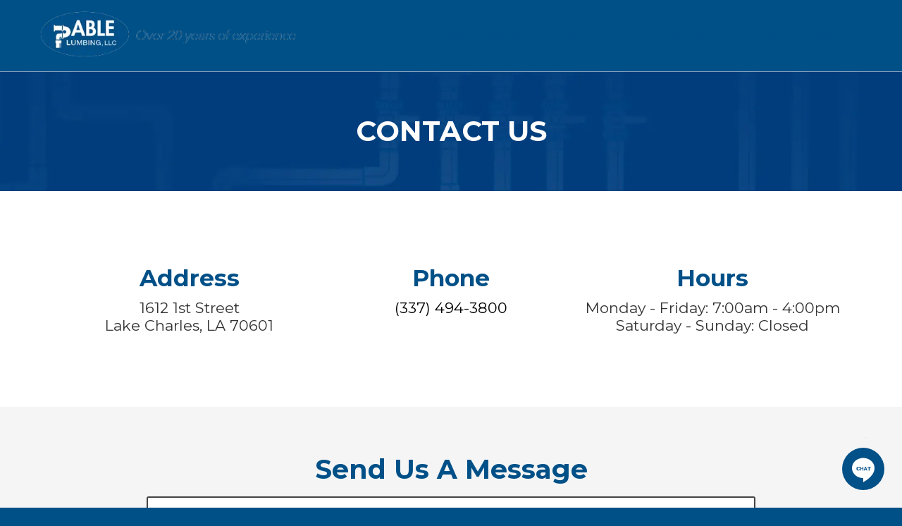

--- FILE ---
content_type: text/html; charset=utf-8
request_url: https://www.google.com/recaptcha/api2/anchor?ar=1&k=6Lfj9UUUAAAAAE4AjXBcpuxOxAmq9-Nl6asnEbR6&co=aHR0cHM6Ly9hYmxlcGx1bWJpbmdsbGMuY29tOjQ0Mw..&hl=en&v=PoyoqOPhxBO7pBk68S4YbpHZ&size=invisible&badge=inline&anchor-ms=20000&execute-ms=30000&cb=jyu1c5n3w56n
body_size: 49566
content:
<!DOCTYPE HTML><html dir="ltr" lang="en"><head><meta http-equiv="Content-Type" content="text/html; charset=UTF-8">
<meta http-equiv="X-UA-Compatible" content="IE=edge">
<title>reCAPTCHA</title>
<style type="text/css">
/* cyrillic-ext */
@font-face {
  font-family: 'Roboto';
  font-style: normal;
  font-weight: 400;
  font-stretch: 100%;
  src: url(//fonts.gstatic.com/s/roboto/v48/KFO7CnqEu92Fr1ME7kSn66aGLdTylUAMa3GUBHMdazTgWw.woff2) format('woff2');
  unicode-range: U+0460-052F, U+1C80-1C8A, U+20B4, U+2DE0-2DFF, U+A640-A69F, U+FE2E-FE2F;
}
/* cyrillic */
@font-face {
  font-family: 'Roboto';
  font-style: normal;
  font-weight: 400;
  font-stretch: 100%;
  src: url(//fonts.gstatic.com/s/roboto/v48/KFO7CnqEu92Fr1ME7kSn66aGLdTylUAMa3iUBHMdazTgWw.woff2) format('woff2');
  unicode-range: U+0301, U+0400-045F, U+0490-0491, U+04B0-04B1, U+2116;
}
/* greek-ext */
@font-face {
  font-family: 'Roboto';
  font-style: normal;
  font-weight: 400;
  font-stretch: 100%;
  src: url(//fonts.gstatic.com/s/roboto/v48/KFO7CnqEu92Fr1ME7kSn66aGLdTylUAMa3CUBHMdazTgWw.woff2) format('woff2');
  unicode-range: U+1F00-1FFF;
}
/* greek */
@font-face {
  font-family: 'Roboto';
  font-style: normal;
  font-weight: 400;
  font-stretch: 100%;
  src: url(//fonts.gstatic.com/s/roboto/v48/KFO7CnqEu92Fr1ME7kSn66aGLdTylUAMa3-UBHMdazTgWw.woff2) format('woff2');
  unicode-range: U+0370-0377, U+037A-037F, U+0384-038A, U+038C, U+038E-03A1, U+03A3-03FF;
}
/* math */
@font-face {
  font-family: 'Roboto';
  font-style: normal;
  font-weight: 400;
  font-stretch: 100%;
  src: url(//fonts.gstatic.com/s/roboto/v48/KFO7CnqEu92Fr1ME7kSn66aGLdTylUAMawCUBHMdazTgWw.woff2) format('woff2');
  unicode-range: U+0302-0303, U+0305, U+0307-0308, U+0310, U+0312, U+0315, U+031A, U+0326-0327, U+032C, U+032F-0330, U+0332-0333, U+0338, U+033A, U+0346, U+034D, U+0391-03A1, U+03A3-03A9, U+03B1-03C9, U+03D1, U+03D5-03D6, U+03F0-03F1, U+03F4-03F5, U+2016-2017, U+2034-2038, U+203C, U+2040, U+2043, U+2047, U+2050, U+2057, U+205F, U+2070-2071, U+2074-208E, U+2090-209C, U+20D0-20DC, U+20E1, U+20E5-20EF, U+2100-2112, U+2114-2115, U+2117-2121, U+2123-214F, U+2190, U+2192, U+2194-21AE, U+21B0-21E5, U+21F1-21F2, U+21F4-2211, U+2213-2214, U+2216-22FF, U+2308-230B, U+2310, U+2319, U+231C-2321, U+2336-237A, U+237C, U+2395, U+239B-23B7, U+23D0, U+23DC-23E1, U+2474-2475, U+25AF, U+25B3, U+25B7, U+25BD, U+25C1, U+25CA, U+25CC, U+25FB, U+266D-266F, U+27C0-27FF, U+2900-2AFF, U+2B0E-2B11, U+2B30-2B4C, U+2BFE, U+3030, U+FF5B, U+FF5D, U+1D400-1D7FF, U+1EE00-1EEFF;
}
/* symbols */
@font-face {
  font-family: 'Roboto';
  font-style: normal;
  font-weight: 400;
  font-stretch: 100%;
  src: url(//fonts.gstatic.com/s/roboto/v48/KFO7CnqEu92Fr1ME7kSn66aGLdTylUAMaxKUBHMdazTgWw.woff2) format('woff2');
  unicode-range: U+0001-000C, U+000E-001F, U+007F-009F, U+20DD-20E0, U+20E2-20E4, U+2150-218F, U+2190, U+2192, U+2194-2199, U+21AF, U+21E6-21F0, U+21F3, U+2218-2219, U+2299, U+22C4-22C6, U+2300-243F, U+2440-244A, U+2460-24FF, U+25A0-27BF, U+2800-28FF, U+2921-2922, U+2981, U+29BF, U+29EB, U+2B00-2BFF, U+4DC0-4DFF, U+FFF9-FFFB, U+10140-1018E, U+10190-1019C, U+101A0, U+101D0-101FD, U+102E0-102FB, U+10E60-10E7E, U+1D2C0-1D2D3, U+1D2E0-1D37F, U+1F000-1F0FF, U+1F100-1F1AD, U+1F1E6-1F1FF, U+1F30D-1F30F, U+1F315, U+1F31C, U+1F31E, U+1F320-1F32C, U+1F336, U+1F378, U+1F37D, U+1F382, U+1F393-1F39F, U+1F3A7-1F3A8, U+1F3AC-1F3AF, U+1F3C2, U+1F3C4-1F3C6, U+1F3CA-1F3CE, U+1F3D4-1F3E0, U+1F3ED, U+1F3F1-1F3F3, U+1F3F5-1F3F7, U+1F408, U+1F415, U+1F41F, U+1F426, U+1F43F, U+1F441-1F442, U+1F444, U+1F446-1F449, U+1F44C-1F44E, U+1F453, U+1F46A, U+1F47D, U+1F4A3, U+1F4B0, U+1F4B3, U+1F4B9, U+1F4BB, U+1F4BF, U+1F4C8-1F4CB, U+1F4D6, U+1F4DA, U+1F4DF, U+1F4E3-1F4E6, U+1F4EA-1F4ED, U+1F4F7, U+1F4F9-1F4FB, U+1F4FD-1F4FE, U+1F503, U+1F507-1F50B, U+1F50D, U+1F512-1F513, U+1F53E-1F54A, U+1F54F-1F5FA, U+1F610, U+1F650-1F67F, U+1F687, U+1F68D, U+1F691, U+1F694, U+1F698, U+1F6AD, U+1F6B2, U+1F6B9-1F6BA, U+1F6BC, U+1F6C6-1F6CF, U+1F6D3-1F6D7, U+1F6E0-1F6EA, U+1F6F0-1F6F3, U+1F6F7-1F6FC, U+1F700-1F7FF, U+1F800-1F80B, U+1F810-1F847, U+1F850-1F859, U+1F860-1F887, U+1F890-1F8AD, U+1F8B0-1F8BB, U+1F8C0-1F8C1, U+1F900-1F90B, U+1F93B, U+1F946, U+1F984, U+1F996, U+1F9E9, U+1FA00-1FA6F, U+1FA70-1FA7C, U+1FA80-1FA89, U+1FA8F-1FAC6, U+1FACE-1FADC, U+1FADF-1FAE9, U+1FAF0-1FAF8, U+1FB00-1FBFF;
}
/* vietnamese */
@font-face {
  font-family: 'Roboto';
  font-style: normal;
  font-weight: 400;
  font-stretch: 100%;
  src: url(//fonts.gstatic.com/s/roboto/v48/KFO7CnqEu92Fr1ME7kSn66aGLdTylUAMa3OUBHMdazTgWw.woff2) format('woff2');
  unicode-range: U+0102-0103, U+0110-0111, U+0128-0129, U+0168-0169, U+01A0-01A1, U+01AF-01B0, U+0300-0301, U+0303-0304, U+0308-0309, U+0323, U+0329, U+1EA0-1EF9, U+20AB;
}
/* latin-ext */
@font-face {
  font-family: 'Roboto';
  font-style: normal;
  font-weight: 400;
  font-stretch: 100%;
  src: url(//fonts.gstatic.com/s/roboto/v48/KFO7CnqEu92Fr1ME7kSn66aGLdTylUAMa3KUBHMdazTgWw.woff2) format('woff2');
  unicode-range: U+0100-02BA, U+02BD-02C5, U+02C7-02CC, U+02CE-02D7, U+02DD-02FF, U+0304, U+0308, U+0329, U+1D00-1DBF, U+1E00-1E9F, U+1EF2-1EFF, U+2020, U+20A0-20AB, U+20AD-20C0, U+2113, U+2C60-2C7F, U+A720-A7FF;
}
/* latin */
@font-face {
  font-family: 'Roboto';
  font-style: normal;
  font-weight: 400;
  font-stretch: 100%;
  src: url(//fonts.gstatic.com/s/roboto/v48/KFO7CnqEu92Fr1ME7kSn66aGLdTylUAMa3yUBHMdazQ.woff2) format('woff2');
  unicode-range: U+0000-00FF, U+0131, U+0152-0153, U+02BB-02BC, U+02C6, U+02DA, U+02DC, U+0304, U+0308, U+0329, U+2000-206F, U+20AC, U+2122, U+2191, U+2193, U+2212, U+2215, U+FEFF, U+FFFD;
}
/* cyrillic-ext */
@font-face {
  font-family: 'Roboto';
  font-style: normal;
  font-weight: 500;
  font-stretch: 100%;
  src: url(//fonts.gstatic.com/s/roboto/v48/KFO7CnqEu92Fr1ME7kSn66aGLdTylUAMa3GUBHMdazTgWw.woff2) format('woff2');
  unicode-range: U+0460-052F, U+1C80-1C8A, U+20B4, U+2DE0-2DFF, U+A640-A69F, U+FE2E-FE2F;
}
/* cyrillic */
@font-face {
  font-family: 'Roboto';
  font-style: normal;
  font-weight: 500;
  font-stretch: 100%;
  src: url(//fonts.gstatic.com/s/roboto/v48/KFO7CnqEu92Fr1ME7kSn66aGLdTylUAMa3iUBHMdazTgWw.woff2) format('woff2');
  unicode-range: U+0301, U+0400-045F, U+0490-0491, U+04B0-04B1, U+2116;
}
/* greek-ext */
@font-face {
  font-family: 'Roboto';
  font-style: normal;
  font-weight: 500;
  font-stretch: 100%;
  src: url(//fonts.gstatic.com/s/roboto/v48/KFO7CnqEu92Fr1ME7kSn66aGLdTylUAMa3CUBHMdazTgWw.woff2) format('woff2');
  unicode-range: U+1F00-1FFF;
}
/* greek */
@font-face {
  font-family: 'Roboto';
  font-style: normal;
  font-weight: 500;
  font-stretch: 100%;
  src: url(//fonts.gstatic.com/s/roboto/v48/KFO7CnqEu92Fr1ME7kSn66aGLdTylUAMa3-UBHMdazTgWw.woff2) format('woff2');
  unicode-range: U+0370-0377, U+037A-037F, U+0384-038A, U+038C, U+038E-03A1, U+03A3-03FF;
}
/* math */
@font-face {
  font-family: 'Roboto';
  font-style: normal;
  font-weight: 500;
  font-stretch: 100%;
  src: url(//fonts.gstatic.com/s/roboto/v48/KFO7CnqEu92Fr1ME7kSn66aGLdTylUAMawCUBHMdazTgWw.woff2) format('woff2');
  unicode-range: U+0302-0303, U+0305, U+0307-0308, U+0310, U+0312, U+0315, U+031A, U+0326-0327, U+032C, U+032F-0330, U+0332-0333, U+0338, U+033A, U+0346, U+034D, U+0391-03A1, U+03A3-03A9, U+03B1-03C9, U+03D1, U+03D5-03D6, U+03F0-03F1, U+03F4-03F5, U+2016-2017, U+2034-2038, U+203C, U+2040, U+2043, U+2047, U+2050, U+2057, U+205F, U+2070-2071, U+2074-208E, U+2090-209C, U+20D0-20DC, U+20E1, U+20E5-20EF, U+2100-2112, U+2114-2115, U+2117-2121, U+2123-214F, U+2190, U+2192, U+2194-21AE, U+21B0-21E5, U+21F1-21F2, U+21F4-2211, U+2213-2214, U+2216-22FF, U+2308-230B, U+2310, U+2319, U+231C-2321, U+2336-237A, U+237C, U+2395, U+239B-23B7, U+23D0, U+23DC-23E1, U+2474-2475, U+25AF, U+25B3, U+25B7, U+25BD, U+25C1, U+25CA, U+25CC, U+25FB, U+266D-266F, U+27C0-27FF, U+2900-2AFF, U+2B0E-2B11, U+2B30-2B4C, U+2BFE, U+3030, U+FF5B, U+FF5D, U+1D400-1D7FF, U+1EE00-1EEFF;
}
/* symbols */
@font-face {
  font-family: 'Roboto';
  font-style: normal;
  font-weight: 500;
  font-stretch: 100%;
  src: url(//fonts.gstatic.com/s/roboto/v48/KFO7CnqEu92Fr1ME7kSn66aGLdTylUAMaxKUBHMdazTgWw.woff2) format('woff2');
  unicode-range: U+0001-000C, U+000E-001F, U+007F-009F, U+20DD-20E0, U+20E2-20E4, U+2150-218F, U+2190, U+2192, U+2194-2199, U+21AF, U+21E6-21F0, U+21F3, U+2218-2219, U+2299, U+22C4-22C6, U+2300-243F, U+2440-244A, U+2460-24FF, U+25A0-27BF, U+2800-28FF, U+2921-2922, U+2981, U+29BF, U+29EB, U+2B00-2BFF, U+4DC0-4DFF, U+FFF9-FFFB, U+10140-1018E, U+10190-1019C, U+101A0, U+101D0-101FD, U+102E0-102FB, U+10E60-10E7E, U+1D2C0-1D2D3, U+1D2E0-1D37F, U+1F000-1F0FF, U+1F100-1F1AD, U+1F1E6-1F1FF, U+1F30D-1F30F, U+1F315, U+1F31C, U+1F31E, U+1F320-1F32C, U+1F336, U+1F378, U+1F37D, U+1F382, U+1F393-1F39F, U+1F3A7-1F3A8, U+1F3AC-1F3AF, U+1F3C2, U+1F3C4-1F3C6, U+1F3CA-1F3CE, U+1F3D4-1F3E0, U+1F3ED, U+1F3F1-1F3F3, U+1F3F5-1F3F7, U+1F408, U+1F415, U+1F41F, U+1F426, U+1F43F, U+1F441-1F442, U+1F444, U+1F446-1F449, U+1F44C-1F44E, U+1F453, U+1F46A, U+1F47D, U+1F4A3, U+1F4B0, U+1F4B3, U+1F4B9, U+1F4BB, U+1F4BF, U+1F4C8-1F4CB, U+1F4D6, U+1F4DA, U+1F4DF, U+1F4E3-1F4E6, U+1F4EA-1F4ED, U+1F4F7, U+1F4F9-1F4FB, U+1F4FD-1F4FE, U+1F503, U+1F507-1F50B, U+1F50D, U+1F512-1F513, U+1F53E-1F54A, U+1F54F-1F5FA, U+1F610, U+1F650-1F67F, U+1F687, U+1F68D, U+1F691, U+1F694, U+1F698, U+1F6AD, U+1F6B2, U+1F6B9-1F6BA, U+1F6BC, U+1F6C6-1F6CF, U+1F6D3-1F6D7, U+1F6E0-1F6EA, U+1F6F0-1F6F3, U+1F6F7-1F6FC, U+1F700-1F7FF, U+1F800-1F80B, U+1F810-1F847, U+1F850-1F859, U+1F860-1F887, U+1F890-1F8AD, U+1F8B0-1F8BB, U+1F8C0-1F8C1, U+1F900-1F90B, U+1F93B, U+1F946, U+1F984, U+1F996, U+1F9E9, U+1FA00-1FA6F, U+1FA70-1FA7C, U+1FA80-1FA89, U+1FA8F-1FAC6, U+1FACE-1FADC, U+1FADF-1FAE9, U+1FAF0-1FAF8, U+1FB00-1FBFF;
}
/* vietnamese */
@font-face {
  font-family: 'Roboto';
  font-style: normal;
  font-weight: 500;
  font-stretch: 100%;
  src: url(//fonts.gstatic.com/s/roboto/v48/KFO7CnqEu92Fr1ME7kSn66aGLdTylUAMa3OUBHMdazTgWw.woff2) format('woff2');
  unicode-range: U+0102-0103, U+0110-0111, U+0128-0129, U+0168-0169, U+01A0-01A1, U+01AF-01B0, U+0300-0301, U+0303-0304, U+0308-0309, U+0323, U+0329, U+1EA0-1EF9, U+20AB;
}
/* latin-ext */
@font-face {
  font-family: 'Roboto';
  font-style: normal;
  font-weight: 500;
  font-stretch: 100%;
  src: url(//fonts.gstatic.com/s/roboto/v48/KFO7CnqEu92Fr1ME7kSn66aGLdTylUAMa3KUBHMdazTgWw.woff2) format('woff2');
  unicode-range: U+0100-02BA, U+02BD-02C5, U+02C7-02CC, U+02CE-02D7, U+02DD-02FF, U+0304, U+0308, U+0329, U+1D00-1DBF, U+1E00-1E9F, U+1EF2-1EFF, U+2020, U+20A0-20AB, U+20AD-20C0, U+2113, U+2C60-2C7F, U+A720-A7FF;
}
/* latin */
@font-face {
  font-family: 'Roboto';
  font-style: normal;
  font-weight: 500;
  font-stretch: 100%;
  src: url(//fonts.gstatic.com/s/roboto/v48/KFO7CnqEu92Fr1ME7kSn66aGLdTylUAMa3yUBHMdazQ.woff2) format('woff2');
  unicode-range: U+0000-00FF, U+0131, U+0152-0153, U+02BB-02BC, U+02C6, U+02DA, U+02DC, U+0304, U+0308, U+0329, U+2000-206F, U+20AC, U+2122, U+2191, U+2193, U+2212, U+2215, U+FEFF, U+FFFD;
}
/* cyrillic-ext */
@font-face {
  font-family: 'Roboto';
  font-style: normal;
  font-weight: 900;
  font-stretch: 100%;
  src: url(//fonts.gstatic.com/s/roboto/v48/KFO7CnqEu92Fr1ME7kSn66aGLdTylUAMa3GUBHMdazTgWw.woff2) format('woff2');
  unicode-range: U+0460-052F, U+1C80-1C8A, U+20B4, U+2DE0-2DFF, U+A640-A69F, U+FE2E-FE2F;
}
/* cyrillic */
@font-face {
  font-family: 'Roboto';
  font-style: normal;
  font-weight: 900;
  font-stretch: 100%;
  src: url(//fonts.gstatic.com/s/roboto/v48/KFO7CnqEu92Fr1ME7kSn66aGLdTylUAMa3iUBHMdazTgWw.woff2) format('woff2');
  unicode-range: U+0301, U+0400-045F, U+0490-0491, U+04B0-04B1, U+2116;
}
/* greek-ext */
@font-face {
  font-family: 'Roboto';
  font-style: normal;
  font-weight: 900;
  font-stretch: 100%;
  src: url(//fonts.gstatic.com/s/roboto/v48/KFO7CnqEu92Fr1ME7kSn66aGLdTylUAMa3CUBHMdazTgWw.woff2) format('woff2');
  unicode-range: U+1F00-1FFF;
}
/* greek */
@font-face {
  font-family: 'Roboto';
  font-style: normal;
  font-weight: 900;
  font-stretch: 100%;
  src: url(//fonts.gstatic.com/s/roboto/v48/KFO7CnqEu92Fr1ME7kSn66aGLdTylUAMa3-UBHMdazTgWw.woff2) format('woff2');
  unicode-range: U+0370-0377, U+037A-037F, U+0384-038A, U+038C, U+038E-03A1, U+03A3-03FF;
}
/* math */
@font-face {
  font-family: 'Roboto';
  font-style: normal;
  font-weight: 900;
  font-stretch: 100%;
  src: url(//fonts.gstatic.com/s/roboto/v48/KFO7CnqEu92Fr1ME7kSn66aGLdTylUAMawCUBHMdazTgWw.woff2) format('woff2');
  unicode-range: U+0302-0303, U+0305, U+0307-0308, U+0310, U+0312, U+0315, U+031A, U+0326-0327, U+032C, U+032F-0330, U+0332-0333, U+0338, U+033A, U+0346, U+034D, U+0391-03A1, U+03A3-03A9, U+03B1-03C9, U+03D1, U+03D5-03D6, U+03F0-03F1, U+03F4-03F5, U+2016-2017, U+2034-2038, U+203C, U+2040, U+2043, U+2047, U+2050, U+2057, U+205F, U+2070-2071, U+2074-208E, U+2090-209C, U+20D0-20DC, U+20E1, U+20E5-20EF, U+2100-2112, U+2114-2115, U+2117-2121, U+2123-214F, U+2190, U+2192, U+2194-21AE, U+21B0-21E5, U+21F1-21F2, U+21F4-2211, U+2213-2214, U+2216-22FF, U+2308-230B, U+2310, U+2319, U+231C-2321, U+2336-237A, U+237C, U+2395, U+239B-23B7, U+23D0, U+23DC-23E1, U+2474-2475, U+25AF, U+25B3, U+25B7, U+25BD, U+25C1, U+25CA, U+25CC, U+25FB, U+266D-266F, U+27C0-27FF, U+2900-2AFF, U+2B0E-2B11, U+2B30-2B4C, U+2BFE, U+3030, U+FF5B, U+FF5D, U+1D400-1D7FF, U+1EE00-1EEFF;
}
/* symbols */
@font-face {
  font-family: 'Roboto';
  font-style: normal;
  font-weight: 900;
  font-stretch: 100%;
  src: url(//fonts.gstatic.com/s/roboto/v48/KFO7CnqEu92Fr1ME7kSn66aGLdTylUAMaxKUBHMdazTgWw.woff2) format('woff2');
  unicode-range: U+0001-000C, U+000E-001F, U+007F-009F, U+20DD-20E0, U+20E2-20E4, U+2150-218F, U+2190, U+2192, U+2194-2199, U+21AF, U+21E6-21F0, U+21F3, U+2218-2219, U+2299, U+22C4-22C6, U+2300-243F, U+2440-244A, U+2460-24FF, U+25A0-27BF, U+2800-28FF, U+2921-2922, U+2981, U+29BF, U+29EB, U+2B00-2BFF, U+4DC0-4DFF, U+FFF9-FFFB, U+10140-1018E, U+10190-1019C, U+101A0, U+101D0-101FD, U+102E0-102FB, U+10E60-10E7E, U+1D2C0-1D2D3, U+1D2E0-1D37F, U+1F000-1F0FF, U+1F100-1F1AD, U+1F1E6-1F1FF, U+1F30D-1F30F, U+1F315, U+1F31C, U+1F31E, U+1F320-1F32C, U+1F336, U+1F378, U+1F37D, U+1F382, U+1F393-1F39F, U+1F3A7-1F3A8, U+1F3AC-1F3AF, U+1F3C2, U+1F3C4-1F3C6, U+1F3CA-1F3CE, U+1F3D4-1F3E0, U+1F3ED, U+1F3F1-1F3F3, U+1F3F5-1F3F7, U+1F408, U+1F415, U+1F41F, U+1F426, U+1F43F, U+1F441-1F442, U+1F444, U+1F446-1F449, U+1F44C-1F44E, U+1F453, U+1F46A, U+1F47D, U+1F4A3, U+1F4B0, U+1F4B3, U+1F4B9, U+1F4BB, U+1F4BF, U+1F4C8-1F4CB, U+1F4D6, U+1F4DA, U+1F4DF, U+1F4E3-1F4E6, U+1F4EA-1F4ED, U+1F4F7, U+1F4F9-1F4FB, U+1F4FD-1F4FE, U+1F503, U+1F507-1F50B, U+1F50D, U+1F512-1F513, U+1F53E-1F54A, U+1F54F-1F5FA, U+1F610, U+1F650-1F67F, U+1F687, U+1F68D, U+1F691, U+1F694, U+1F698, U+1F6AD, U+1F6B2, U+1F6B9-1F6BA, U+1F6BC, U+1F6C6-1F6CF, U+1F6D3-1F6D7, U+1F6E0-1F6EA, U+1F6F0-1F6F3, U+1F6F7-1F6FC, U+1F700-1F7FF, U+1F800-1F80B, U+1F810-1F847, U+1F850-1F859, U+1F860-1F887, U+1F890-1F8AD, U+1F8B0-1F8BB, U+1F8C0-1F8C1, U+1F900-1F90B, U+1F93B, U+1F946, U+1F984, U+1F996, U+1F9E9, U+1FA00-1FA6F, U+1FA70-1FA7C, U+1FA80-1FA89, U+1FA8F-1FAC6, U+1FACE-1FADC, U+1FADF-1FAE9, U+1FAF0-1FAF8, U+1FB00-1FBFF;
}
/* vietnamese */
@font-face {
  font-family: 'Roboto';
  font-style: normal;
  font-weight: 900;
  font-stretch: 100%;
  src: url(//fonts.gstatic.com/s/roboto/v48/KFO7CnqEu92Fr1ME7kSn66aGLdTylUAMa3OUBHMdazTgWw.woff2) format('woff2');
  unicode-range: U+0102-0103, U+0110-0111, U+0128-0129, U+0168-0169, U+01A0-01A1, U+01AF-01B0, U+0300-0301, U+0303-0304, U+0308-0309, U+0323, U+0329, U+1EA0-1EF9, U+20AB;
}
/* latin-ext */
@font-face {
  font-family: 'Roboto';
  font-style: normal;
  font-weight: 900;
  font-stretch: 100%;
  src: url(//fonts.gstatic.com/s/roboto/v48/KFO7CnqEu92Fr1ME7kSn66aGLdTylUAMa3KUBHMdazTgWw.woff2) format('woff2');
  unicode-range: U+0100-02BA, U+02BD-02C5, U+02C7-02CC, U+02CE-02D7, U+02DD-02FF, U+0304, U+0308, U+0329, U+1D00-1DBF, U+1E00-1E9F, U+1EF2-1EFF, U+2020, U+20A0-20AB, U+20AD-20C0, U+2113, U+2C60-2C7F, U+A720-A7FF;
}
/* latin */
@font-face {
  font-family: 'Roboto';
  font-style: normal;
  font-weight: 900;
  font-stretch: 100%;
  src: url(//fonts.gstatic.com/s/roboto/v48/KFO7CnqEu92Fr1ME7kSn66aGLdTylUAMa3yUBHMdazQ.woff2) format('woff2');
  unicode-range: U+0000-00FF, U+0131, U+0152-0153, U+02BB-02BC, U+02C6, U+02DA, U+02DC, U+0304, U+0308, U+0329, U+2000-206F, U+20AC, U+2122, U+2191, U+2193, U+2212, U+2215, U+FEFF, U+FFFD;
}

</style>
<link rel="stylesheet" type="text/css" href="https://www.gstatic.com/recaptcha/releases/PoyoqOPhxBO7pBk68S4YbpHZ/styles__ltr.css">
<script nonce="SJ04yUKjL-TGEZ7K56coHA" type="text/javascript">window['__recaptcha_api'] = 'https://www.google.com/recaptcha/api2/';</script>
<script type="text/javascript" src="https://www.gstatic.com/recaptcha/releases/PoyoqOPhxBO7pBk68S4YbpHZ/recaptcha__en.js" nonce="SJ04yUKjL-TGEZ7K56coHA">
      
    </script></head>
<body><div id="rc-anchor-alert" class="rc-anchor-alert"></div>
<input type="hidden" id="recaptcha-token" value="[base64]">
<script type="text/javascript" nonce="SJ04yUKjL-TGEZ7K56coHA">
      recaptcha.anchor.Main.init("[\x22ainput\x22,[\x22bgdata\x22,\x22\x22,\[base64]/[base64]/[base64]/KE4oMTI0LHYsdi5HKSxMWihsLHYpKTpOKDEyNCx2LGwpLFYpLHYpLFQpKSxGKDE3MSx2KX0scjc9ZnVuY3Rpb24obCl7cmV0dXJuIGx9LEM9ZnVuY3Rpb24obCxWLHYpe04odixsLFYpLFZbYWtdPTI3OTZ9LG49ZnVuY3Rpb24obCxWKXtWLlg9KChWLlg/[base64]/[base64]/[base64]/[base64]/[base64]/[base64]/[base64]/[base64]/[base64]/[base64]/[base64]\\u003d\x22,\[base64]\x22,\[base64]/DtS/DukwFwobDmHxIw5tSwofCoHvDniZHFWjDqcOKWG7DgHcdw43DvwbCmcOTdsKXLQpGw7DDgkLCgl9AwrfCqcOVNsODOsONwpbDr8OIeFFNB3jCt8OnJjXDq8KRJMK+S8KadBnCuFBAwqbDgC/CrmDDojQ5wo3Dk8KUwrXDll5YecOMw6wvJjgfwotvw5g0D8OTw4c3woMuFG9xwph9esKQw5fDtsODw6YmEsOKw7vDqsOOwqotGivCs8KrbcKbcj/[base64]/Cv210OFHCg8KUekFiw6LCpMKTUlFgdcKVUGHDksKIXGvDksKnw6x1HGdHHsO2PcKNHDFpL1bDpFTCgiotw7/DkMKBwolsSw7Cj3xCGsK0w77CrzzChkLCmsKJQcK8wqoRI8KDJ3xZw7J/DsO0AwNqwrjDlXQ+Q0xGw7/DrXY+wowZw7MAdHkcTsKvw4hzw51idcKHw4YRPcKpHMKzCATDsMOSVh1Sw6nCj8OzYA87IyzDucOQw7R7BRYrw4oewqLDgMK/e8O0w6Urw4XDhHPDl8KnwrvDt8OhVMO0dMOjw4zDo8KjVsK1T8KowrTDjB3DtnnCo3BVDSfDq8OfwqnDnj7CoMOJwoJRw7vCiUIiw5rDpAcdfsKlc1nDnVrDnx/DvibCm8Ksw50+TcKmXcO4HcKVPcObwovCtMK/w4xKw6x7w55odEnDmGLDpcKjfcOSw7YKw6TDqW7Dt8OYDF43JMOEDcKyO2LCi8OrKzQNHsOlwpBfElXDjGlZwpkUV8KaJHoWw4HDj1/[base64]/wqzDvMK/w7vCvVDChigWwqTDoFEMZcOxKHgZw6lQwrdnGw7DjEVaw7FkwpzCicKXwoHCoHdsJMKxw7DCu8KJHMOjN8KpwrA8wqXCvsOsWcOXb8OBNcKaNBzDqwtGw5bDr8Kzw6TDqADCh8OYw49PDX7DiFJww4dRRUTCiwTDr8O8fmRpCMKrbMOaw4zDl2Zewq/CuRDDtF/DnsO0wrBxQWfDq8OpZ09Iw7dkwqppwq7CgMKBdFlTwqDDvsOvw7YQYCHDlMKow63CihhUw4vDicK2Cht3cMO6GMO1w4zDoT3DlMOywoDCqMOERsODS8KjUMKUw6vCtUfDhnZYwo/CtBgXKCMsw6MVR0J6wpnCslPCqsKHM8O9KMOJUcKJw7bCtsKCQcKswr3CuMOPO8OkwqvDrcOYfirDhzrDhnvDpklzTDRHwq3CqQLDp8OCwr/CnsK2w7JPb8OQwoViTSZ9wo53w4VbwofDmF8bwrnClhkJAMOxwpTCoMK7Tk/CrMOec8OZDsKNZhFiRnXCqMKsbcKyw5lVwrrDj14XwrwDw7vCpcKycz5gSjkswq3Dky7CnVvCnH7DrsO4McKWw4LDoAjDkMK2ez7DvDJLw6I4bMKJwrXDssOnA8O0wrDCjsKBLUPChl/ClhvCkmXDjiwKw6YubMOSZMKAw6AOccKTwrPCj8Kdw5o+J2nDlcO1MmdBBMO3a8OPRw3Cv0XCsMOOw4g/[base64]/CoR94VcOew53Dm0PDjcK6MjzCkzhdwoDDjsObwpNCwoMvC8Ofwq/CjcOUHkpCc2nCrzsLwrQjwpsfNcODw5TDgcO6w5Yqw5kScwgbdUbCr8OxDU7DhcOvccKvVjvCo8OMw5TDvcO+acOXwoMqERUzwoXDusOADl/CocKnw4LCo8OBw4UkOcKOO0IFNR9HV8OmKcKfV8OFcADChynDpcOaw5tObA3DqcOvw4XDnAh0f8O4wpN2w4Fgw7UcwpnCkVoIRhjDn0vDo8OAH8O9woltwq/DpsOww4zDsMOSFl0wRWrClkMiwpXDrQooP8KlRcKuw7fDgcOSwrjDgcKZwpg5fcKzwpjClsK6Z8KXw78odsKVw6bCisOSeMOPEhPCuTzDjMOjw65mf08AfcKKw4DCmcKBwrAXw5Rmw7gmwpB3wp5Sw6tOAMKeK38gwrfCoMOIwo7CiMK3STMQwqvCusO/[base64]/DosKoFmHDp1RQwrrCqAAnMU8bH8Kie8KHcG5Dw6XDsUN1w63CpghpIMK1TynDlMO4wqo2woRzwr11w67ClMKtwqXDoWDCu2p7w6xyTMOtdUbDhcOCCsOqDCjDgzEdw7bDjnnCh8O6w5TCu1NdKynCvsKywp9AVsKVwq9jw5jDrxrDuikJw6AHwqp/[base64]/DgH1HSMKywo9xw5XDhz7DgsOTwqIYwps/dl/DjzgOcx3DqMORSMOgGsKiwr/DhigrX8OKw5cow4DCm38/[base64]/PsO9wpBZw4hjAMKvw6nDpjEoByNVw6XCvzlSX3XCt3M9wqnChEQ0K8KaNMK7wqXDgxEWwpUzwpLChcOxwrLCiwE7wrl3w4Rnwr7DmRRPw5QDIh0ewrI+PMKWw6TCugYjw7ZiHsO2wqfCvcOHwpXClk16dVgHIAfCgcOhYjnDsz1/fsO8LcOLwosow4fDm8O3HV5GbMKoRsOgXsOEw6IPwrfDmsOiNcK3KMO4wo1tWWRxw5giwrFleyNVEVLCrsKDbk/DjcKhwpjCsxLDm8KiwoXDqBwyVR91w7LDs8OtC0oZw6NgFx44C1zCjFE6woHCosKpLUI+GF1Uwr/DvlPCggTDkMK7w63Dkl1Cw5tJwoE5J8OjwpfDlHV3w6INWVp3w5UrD8OtKD/Dvhkfw5Maw6bCjHZLKA9ww4gbSsO6BGVBCMKtQ8KvGjxJw4XDmcOswopQDG/Ckz3CnkvDr11bEA3Ctm3CpcKWGcOqwrIWYTA0w6w0PxvCkTtDcXwFHCIxHQM/wpFyw6J7w7kvAcKeKsOgZkbCry15PTPClMO1wovDkcOZwrB0asOtI2nCmULDql19woRqX8OSFAM8w7IKwr/[base64]/bRkYwobCpgPCqMKYwpjDp1ImNsKAw6/[base64]/DoMOtwpDDrsOhZcK0F8OlXMOjScO9RcKiw5vClMKyfMOcQzBwwq/Cp8OiK8KtZcKmTj/Dsk3CtMO5wpTDl8OIIyZIw7DDmsKFwr9fw7fCl8OgwpbDq8KkIF/DrFLCrT3Dm1PDsMOxL0DCj30NAMKBw7QMF8ObYsOTw7UbwojDqQTDlT4XwrLChsKew6UCWcKqE2kbKcOmAV3CmBbDkcOFLA82f8KPaDwHwr9ncm7Dv38MNXzCkcOKwrcYaTrCu3LCoWDDoDQbw4hbw7/DtMKqwpjCqcKrw5/[base64]/PMKnwrJpQsOUw4rDlcKUwqg2JU8Nw5DCsMOpYRRtRzLCjlAjY8OAbcKoOUVPw47DpQTCvcKIfsOoRsKTNcOTRsKwNMOrw7l5wqR/[base64]/DoxAbbcOhwoRiwqVyMMO/w5rCkcKMa3TDhcOwUz/CmMKcATPCtsKxwqjCqSrDvRjCrMOCwqJKw7nCrcKuKWXCjxHCsWXCn8KtwqDDlx/[base64]/DnhDClxdkw5DDvU/Dl3zCuW1bw5AdwoDDmWZzCiTDj3DCm8KVw6FSw4toE8Orw7zDmXPCoMKOwqpxw6zDpsOow4DCnxDDsMKEw5k4RcOpSg/CkcOVw4tXQmVvw6QZVcOtwqrCoHjDj8OSw6DDjUvDpcKlWWrDg1bCij7Cs0lMPcKcacKrecKzU8KCwoZPT8KzRHJgwphJAMKBw5/DrzIDAnlad1kfw4XDv8Ksw6dqdsOuYTAabi95f8KxAVpcNRoZBRdiwrsxWcO8w7IuwrjDqcOqwqF/bn5KP8KFw6N4wqHDlcKxaMOUeMOWw5PCoMK2J1kiwpjDo8KMOcK/[base64]/w6fCgsOlS8Oiw7xmwos+wr3CssKpSmJbLQVhwrHDssKIw60Ewq3CmWzCmRE0InXChcKHfR3DuMKMJHrDnsKzenjDhh/Dn8OOFwPClxTDpMKmwqR3U8OJG3sjwqQRwr/CnsOsw5UzAxMVw7zDocKZKMOqwpTDkMOwwr9XwrIZEQZdPi/DrsKnU0zDmsOEwq7CpFjCpTXCjMKzOcKNw6llwq/Cj1RTJhgkw5nCgS/DnMKKw5PCgnAMwp0Xw5F1ccOIwq7DqsOgFcKfwrVnw51Qw7UjZmFyMjfCsGHDgRbDjMOGGMKzJQgMw6h1C8KwLTMEwrjDpcKBR2nCi8KSGmVgQ8KdUcO6DGTDhFg9wp1BMWzDiSISOTLCvMKSScOIwp/CgU0ewoYxw7kvw6LDlBcpw5nCrcOfw4QiwpnCtsK6wqwwWsOFw5vDozcIO8KeD8OkBSA0w7xAdjzDlcKlQsKCw7wONcKoWn/Dv13Cq8K7wq3DgcK9wrd9IcKtTcKHwpXDtMKDw5BZw5PDuzTCk8KJwokXZ3ljPyAJwq7CjcKhVcOZfMKBKjTCpQjDtsKLw6otwrMCA8OcTAhHw4XCssKzE25XKivCh8KxS1vDmWUSaMOYOMOeZA0Qw5nCk8O/[base64]/[base64]/[base64]/DhGXCnMOyXE/DpsKlWsOnWMK1wqrDssKmC14lw7LDgS51N8KFwpImch3DrzYAwpBpOT9Xw7LCojZcwrXDscKdc8KzwqfCqhLDj0Amw6bDoip9WRsCRwLCkDx6KcKMfxnDkMKkwodNQShswrIiwp0aFHfCh8KUS11gDWsTwqnCjsOvDADCs3/DnEsUV8KMeMK5wph0woLCt8OcwojCu8OmwphrNcKsw6pUcMOZwrfCiU3ChMOJwpjDhn1OwrDCon/CtXrCh8O2Ii/Ct0Mdw5zDnRthwpzDrsKuwoXDqBHCl8KLw49GworCmE7ChcK7cBgdw6rCkz3Dv8OyJsKUe8OKagnCuQsyRcKqX8K2Dk/CncKdw5RKQCHDg3oYGsKRw4XCncOEGcOIKcK/bsKew63DvFTDsgrDrsK1bcKkwohwwpLDkQltSkDDvTXCtHt5b39QwqrDv1rCgsOEITLCncKla8K+U8K4MTjCoMKMwoHDncKgJgfCjH7Dkm8Hw4PCv8Kvw5/ClMKmw7xXQgDCjcKvwrZqPMOpw6/[base64]/CtcKiwo12wpbClHMEUHsWwr0ww4fCrDvCvGdfwojCpx9UOwHDiFt0w7fDqijDq8K2WF9ORsOwwrLChMKVw4cvNcKpw5PCkwvCnyTDmV84w75+aUU/w4dowq0Nw5URFsO0RSHDicO5eC/DiHHCkCbDucKCZg0fw5vClMOpeCfDp8KoYsKOwpA8LsKEw5luG3dTW1IJwoPChMK2dsKdwrPCjsO0f8Ogw7wXDMOZERHCrG/DtnLCjcKQwpXCgFAawpcYKsKfM8KiSMKYBcOleDbDgsOnwrE6NCDDvgRhw5PDkCpiwqpKZXx9w4Yuw5ldw5XCnsKFZMOwVjc5w4U6DMKBwofCmMOjW0fCtWAzw7s8w5vDmsOGOXbCi8OMbFnCqsKKw6bCrcO/[base64]/Cr3rDk8OpQ8OWUH7DuTvCnz3DssOHw5TCjcOawoTDpgkZwpPDs8KlMMKcwpB6XcK6asOvw6MDX8KuwqdkSsK7w7DClmkBJBvCt8OVYDMPw6pvw4XDg8KdNsKVw7x3w7fClcOSJ0gCBcK/[base64]/Dnh/DsUvCk8KPa8K/[base64]/DpBXDvjrDmUXDqhrCu8OAw7XDl8Kaw6IUw73Dq2XDqMOlKAQowqAzwofDssK3wpDDg8OSw5Y6wpHDt8KJEWDChXzCrX9wPMOJfMO/Rj5WElXCiUMfw6htw7LDtEwEwoUaw71fLknDncKUwoPDp8OuTMOfEcOXawHDkUrChGPCoMKMDFjCt8KdVR8XwobCm0jDhMKvwpHDoGrClTwPwodyb8OKQXk/wrQsHgLCoMKYw6BFw7BuYQnDmVRiwrQIwovDrmfDnMKXw4RPBRnDqSTCicKmFMKFw5xNw7g9G8Opw7/ConbDqBrDicO8NMOFDlLDshoQDMO6FSscw6nCmsO+ch/Dn8Kcw7NzRiDDicK8w6PDo8OUwptRFg3DlVTCn8KJAWJVK8OaNcKCw6bCkMKtIAwrwqI9w6zCjcKQbcKOTcO8wrUnWB/Du2EUccOgw6paw7rDgsOiTcKgw7rDqyJAV1nDvcKZw6TClSPDncOYPsOXAcOhbw/[base64]/DpUPDhXvDjcOZwrDDr2rCjMO4w7LDocKNEEgJMcOZwozCrsOkU2jDuFzCkcKsdF/CncKETcOKwpnDrEDDksOtwrPCrgxww584w7vClcO+wqjCq2tmRzXDkEHDlMKmO8K5GwtNPBk6b8OtwoZVwqTChEYPw5NNwqdMKlNew5AsXy/DhWHDvCBzw6pNw7rCgsO4SMKhI1kRwqjCscKXGzx4wrcvw7V1ZhjDlMOVw51IRsO4wpjCkR9+MsOJwpDDmVNdwo5HJ8OlA17ConPCocOMw7QZw5/CrMKlwoPCkcK4cWzDpMKLwrNTHMKfw4/CiHArwo4NLhA5wopUw5zDqsOORxYSw7Now6/Do8KaFMKDw5Flw7wjBsOLwpkjwpXDvxxSPTtswp0hw5HDncK4wq/[base64]/YQrDtHHCriVhwrHDtMKsZlbDkgM0AMOawqXDrWnDu8OmwoFNwo1uBGN3ClBQw5bCgcKqw7ZjQGLDvTHDjMOswqjDvwjDr8OqCTnDicKRHcKpSMK7woTCnRLCpcKLw4LDrB/DjcKIwprDvsO7w4cQw7MpY8OieRLCgcKdwq3CiGLCpsOBw5jDmyMCEsOKw57DtFTCglDCicKaDWzDuzDCjcOOXFHDgkAsfcKBwonDoyQ8aBHCg8Ktw7hSdlwowpjDtyfDkWRXB0F0w6HDtgQDT2BGOTPCvUZtw5HDo1bCvQ/DnMKmw5rDh3skwpwUb8Ozw73DmcKdwqXDoWgEw59lw5fDvMK8ETA2woTDvMOew5/[base64]/YVo4eH4GwqvDlSoqGcKcYH3DlsOFXUrDmAfCosOCw4J/w6fDo8OtwocoV8Kiwro0wpzCtDnCsMODwrlIRcOvREbCmMOMSwdowodgb1bDpcKLw57DqcOUwpgidcKtPCsgw7QPwrBJw5/DjGc1acO/w5HDn8Omw5vClcKfwp/CtVxPwrLDlMKCw6x4UsKTwrNTw6nCvHXCtcK0wq/[base64]/DhjEUXhpDw4/[base64]/Dr8KowrnCrQbDkUvCm8KUwoJ1XMO4wppvHnnDjAYvEz/[base64]/CssKLwrsoQB/DqHEOd15mwronPsK1wqAIwqZUwofCo8O3dMO3WynDnGvCn3LCscO3ehw1w5DCtsODeGPDpFMSwpDCnsKcw5LDkFY4wr4yKn7ChcOEwqVAw75iw5k9w7fDmmjDu8O7IQ7Dplo2Gz7DucO9w5jCvMK4VQhawoXDgMKowphdw74bw6h/NTrDmGnCgsKWwqTDrsKRw7ULw5TCsEbCnCJuw5fCusK7dW9iw7Yew4nCj0YAasKEfcOXUcORZMOuwr3DqFTDp8Orw5rDmQwcO8KDFcO/B0vDnx1tR8KKU8O5wpHDjnwaciHDjsKLwoXDrMKCwqAeDSjDhRHCgXENEQ5iwqBwFsO3w6fDn8OpwoPCusOiw5zCsMOrH8K0wrENFsKSfwwIeh7CksO6w5s+wqQAwoQHWsOEwq/[base64]/[base64]/DnsOsX04owprCgnzChB/DlcO2SsOuw68LwoQawpMtw67Dln7CqBQpfBgBHVvCjBbDu0LDrjlwGcOuwo53w4HDtADCl8KLwp3DosKrfmTCjsKFw6UDwqvCk8KGwpQKacOLY8O2wrzCpMONwpp5w7cEB8Kqwr/CrsO3BsKXw588DcKiwr9sXSTDgQTDr8OVRMOxbcKUwpzDjR0bdsKrSMOVwoVbw51Zw4V/[base64]/e8K4w6cnOR/DnAEZDUc2bTPCisKew77DjCDDm8OEw7BCw44kwoR1NMOJwpp/w7AVwr7CjVsHFsO2w5U0w4Z/[base64]/wrTDm8ObMcOdwovCjDkIw50Ww6Nkwq3Dl0rCmsOiRcO0A8K+ScKHL8OfEsOkw5fCsWjDtsKxwobCv2/CmhLCpS3Cti3DpsOCwqNzCMOGHsKtP8Kdw65Hw7lfwrETw4Qtw7oQwoFwJF1HS8K0woUTw5LCjwEpWAA/w7fCumg5w6l/w7gewqTCicOkw7jClQhHw5MIYMKPH8O6C8KOecKkVW3ChwpLUDpIwrjCjsKte8KcAj/Di8K2ZcO/w6pdwrXChlvCo8OLwrnCmh3CvsKUwpbDnnDDknHClMO0wo/DhcKRFsKGDsKbw5RYFsKwwqckw4DCocKmVsOlworDokBywoTDgT0Vw5tXwprCiy4BwqXDgcO3w4h4GMK2WcO/eS7CgRdJSU4WGMKzU8Khw6kjD2jDiTTCsW7DrMO5wpjDnAZXwobDlSrDpjPCnMKsNMOAc8KqwpPDhsOJTsKOw6jCu8KJD8Kkw4dnwrgrAMK5OMKlQsOpw6oEXl3CicOdw6zDtWR4AFjCkcObYsObwop/OMOiw5PDi8K5woPCs8OewqXCrh3ChMKiRMKeHsKgX8KuwoE1EcKQwqQ/w7Iew4ArClvDhMKua8OmITfDmsKkw5jCk3EZwoItc3kswrXChjvCtcKlwooXwqt+SX3Cm8KsPsOoTAV3MsOWwprDjT3DvErDrMKya8OpwrpEw6rDuXsvwr1bwoLDhsOXVyU0w71FbsK0L8OQbC9kw5PCtcOBOgorwq7CpU51w4VCKcOnwrM7wqdIw7wtDcKIw4I/w7gxfAhkSsOcwrcgwpnCo0YDdHHDiDJbwqvDi8O1w7RywqnDuERPf8OSS8KVe0Axw6AJw6nDkcOzKcOVw5dNw5Y3JMOhw5UFHkl+DsKsF8K4w5bDscOBLsORblvDsk0iAyNQA3Nvw6zDssOfO8KcZsOEw77CtWvCs0/CmyhdwolXw7LDq0ELEhNCdMKncT1hwonCv1HCl8OwwrpuwrfDmMKRw5fCt8K6w40Mwr/CsE5yw4/CrMKew47Cg8Kpw4LDsTxSwpl3w4nDicODwqzDll3CmcOZw41GCAQ2HH7DgnFOVD/DnTXDkjJnW8Kfw7DDvFXCqX1mJMKAw7xjDMOHNhXCqMOAwoNMLMO/[base64]/CvF3CmX3CiMKMf8OTwp8qHcO4HcKuw7hLGMOmwr05LsKkw6wkHQzDt8OrYcO7w7cLwq8FH8Onw5XCusOXw4LDncO1VAEsWV1Gwp8VVFbDpGB8w4DDgUECXl7Dr8O7Nw4hAlfDs8Olw78Aw6fDlkjDgirDpj/CusKDVWQjB1oqL3JaacK7wrFlBiQYeMK+RcOXHcO4w7UzA0E/Cgtkwp3CjcOkdFAeOD/Dj8Kyw4IZw7PDliZHw4kYATkXUsKKwqAvKsKlJX5FwoTDn8KYw702wphaw4s/XMKxwoTCs8OdYsO4dD4XwqXCj8OOwozDm1fCn13ChsKEV8KLaVk7wpHDmsKxwq9zNlV4w63Cu2nCrcKnXcKxwqhdGS/DlD3Cklpmwqh3LzpKw6VVw5rDncKVK2rCswTCpMOAYETCoyDDosO5wpZ1wozDrsOULzjDs00cGB/DhsONwpHDoMOSwr99WMOnVcKOw4VALCkuXcO3wpI8w7R6P04eKhoXc8O4w7AEUwEXEFTCjsOkZsOMwrvDi1/DjsKyXCbCnSjCin5/[base64]/[base64]/DpR3CiMOYw5TCuRBqWcOSw5rClcOSDmzDusOJwrovwqLDlsOGPMONw6zCkMKCwrfCjMOTw4LCucOvWsOUw5fDj01gIGHCiMKgw6zDisOpEnwZL8KmZGBvwqIGw4jDvcO6wonCo3/Ci0JQw5pYC8K6JcOvUsKnw5c5w7TDkXIvw7tswr3CpsK/[base64]/LTgHwpF4wowLIFInOEI/w4DCt8OXPsOrw4nDlMOeTcKawqvCixgRZMK+wpQPwqk2QizDjUTCpcKxwqjCqsKywprDk04Pw63DnXxtw40vWkRobcKJL8KJP8OJw5/CpMKrw6HCtsKLHR0hw7JeEcOOwpnCuHsfZMOaH8OXU8O2wojCosKww6nCtE0wUsKUF8KCTGsuwojCr8OkDcKYaMK9TWAGwqrCmiMtPAgWw6vCgALDmMOzw4jDi37DpcO/LzbDvcKpGsKMw7LCsA06HMKGB8OHJcK5T8K/wqXCrk3CsMOTZ3tSw6deQcOASEMzVcOuJcOzwrDCusKww6HCnsK/[base64]/CoiMowoVhw4fDmkFaASstIDNcwonDrRzCncKEDTvCkcO7ayRWwr0lwqxQwoBIwrPDq2EYw5HDhwPCr8OEPlnCjBARw7LCpGc4H3zCiiM0UMKVNWjCjl12w4/Cq8Ktw4UWQUvDjAA/[base64]/fsKbQ8OOHMO8w6MkO058wrQQP0/CmyLCrcKcw49gwrg8w7h+f2nClsKnUSY5wozDhsK6wqgtwpvDtsO3w5VbVSIlw74yw6rCsMO5UsO+wq01ScKXw6dHDcKWw4dWEi/CglnCixDCm8K2RcOnwqPDii5cwpRKw7Esw4wew4kdwoduwpUOwqHCszPCjSLCkQXCr0FEwrd4Q8K8wrJIKmlDInMbw7NEwoAnwoPCqRBoasKyX8K0fcO9wr/DuWptS8Kvw7rCi8Ohw5LClcOqwo7Dv0UHwrUHPDDDjcKbw4xPJMKgf1Q2wq4BZcKlwqHCmFRKw7jCgUDCg8KGw5UHS2/DvMKxw7ohGzfCicO5BMOuZsOXw7EywrMjGRvDscO1AMOdZcOzOjHCtkoxw5vCsMKEGkDCrn/DlgRdw6nCuDwdYMOOPcOQw7zCvks1wrXDq1rDqWjCi0jDm3PDrhzDr8KTwrcLecKyOHvCqz3DpMOXAsOIQk/CoFzCrHjCqwvCrcOvPBBdwrZBw5PDmsKmw6zDmF7CpMO5w6DClsORf23CmQjDvsK9DsKGWcO0dMKQJMKTwrHDv8Oyw6llWVbDrirCoMOYEcOSwqfCpsOZJls6A8Osw41uSC4GwqpkAi/CpsOkBsKRwoEnRMKhw750w6rDksKRwr7DhsOjwqPCk8KkSEHDoQ89wqrCnQPCsFPCusKQP8KSw4BAKMKHw49VTMKcw7p/TyMVw6hJwrzDkcO8w6rDscO5ZRwzD8OCwqLCpG/[base64]/WQNZw6bDhcObI0ZlE8OBw7w4wpnCpcOVAMOIw6UTw7gSYA9lwohOw5hMDCpcw7QUwpXDm8KkwpvCjcO/KG3DvkPDn8Orwo4Ew45Sw5lPw6Y7w7VxwpjDvMO5J8KiScOuVkp9worDn8Knw7vDucOAwoR8wp7ClsOhQ2YKNMKeesOOHVlewq7DusKzd8OZZCpLw6DCvT7ClVBwH8OxWxdFwrLCucKlw5nCnHdtwptawoPDjEnDmirCs8KVw53Dj0dzEcKawqbCqCbCpTANwr50wo/[base64]/DhMOadsO5w49Jw6XDhMOVwq1Pw4fDsxNpwrDCvyrChjHDlcOyw58qXCrCk8Kaw7vCjTfDjMK8B8OzwosKPsOoE2/DuMKkwr/DqgbDvxRmwpJLD0kaRmcjwqM4wqLCrG92MMKmwpBUbcKhw7PCqsOTwqHDiy5lwooTw40ow59vYjrDvDc2DMK0wo7DqArDmwdNU0vCr8OTDMOAw4/DiybCvlRLw4MQwpLCrTfDq1zChsOZFcKgwqkyJWHCkMOvEMKcUcKLXcOva8O1H8K2w7DCql5vw45SY1MAwo1Qwr4kH3MfKcOUBcOpw4vDicKSK3XCsi0VcTDDkg7CnVfCocKkccKXVGfChwBFXMKcwrnDmsK5w5JyS1dBwooGPQrCiG5PwrNJw7BYwojCnnjDisO/wrDDlHvDg3lCwqzDhMO+JsOmHn7CpsOZw4g1w6rClFA+C8K+QcKywotBw6Mnwrw3W8K+TTEowqDDoMK8w5fCkU7DkMKVwrslw7Nic20MwrsWKmBLfsKcwpfDuynCvcO+L8O2woRJwrnDkQR0w6/Di8KLwpdFKMOTSMKqwpFuw5LDocKcGMK+CgMYw5IHw4/[base64]/Ds1cIw7XCnATDhyDCoy19w6ojw5HDhMO7wo3Ds8OZTMKkw6LDh8Ovw6XCvH5eWwbDqsK8SsOWwphFemJ8wq1zCVbDjsOdw7LDlMOwGFzCghbDkm/ClMOIwpweUg3DrcOSw5p1w7bDoXkkAMKNw64OLzPDoThxw6zCjsO/[base64]/CnsKka8K8wroewrZaw4XDmMKmKFYhA3lQP8KlYsO8A8K1FMOCfm54Khkywpw8PcKEQcKDRsOWwq7Ds8OLw5c7wqPCjzY9w7c4w53Ci8K5ZsKKMGw8wp/DpB0MYhFnYwlgw45DasOww4zDmTrDgQrCkWkdBcOjDcKew6HDqsKXVk7Dj8KURHDDjcONRcOkDjxtNsOQwpbDnMKgwp3CpFbDncO8P8KpwrXDncKZYcOfG8KNw41+KWhIw4bCqgLCvMOJQRXDmFzCuD0Aw77DjG5qJMKBw4/CtG/Cok1jwpo3w7DDlQ/Cu0HDrljDkcOLA8Ktw4BMVMOAHgvCpsOYw4LCr30UZcKTw5nDj2rCuEtsAcKbRFDDiMK3WCDCoW/Do8OlHMO1w7ZwHz/DqCnCqjJcw6/DrVnDm8O4wp9TTTxMGRtGG10vDMOVwogsf3DClMOuw6/Dj8Olw5TDul3Dp8Kpwr7DpMO5w5kscCzDmVgGw5bDiMOvD8O+w7zCtj7Cgn5Bw5wWwp40bMOlwpDCmsOQVhNFIyTDnxB+wrTDmsKEwqVmZV/DgkoGw5A3GMK9wobDhzIHw6F0BsOuwp4dw4cxXzISwpEtCkAhExjCosOQw7QLw77CgVxBJsKqYMKawrprWh/Cmxovw7QxRMOFwpt/IWvDuMO3wo4mclA0wozCn1QsLEEBwqJCfMK4SMOsLCFoQsK7eiTDgnXDvAkQPSZjecO0w7rCg21gw4ocJHB3w74iRhzCu1DCqMKTcxsDNcOXJcORw540wobCu8KGQkJfw4TCjAN4wqA5BsOYKzAiZVU/W8KgwpjChsOTwpTDicOBw4Vbw4d5aDzCp8KuUVPDjABJwrg4aMKpwqrDjMOZw7rDiMKvw6s0wqVcw7zDvMKmOsKkw4HDnnpfYG3Cq8ORw4xew7c2wrEUwqjCqBM5bDh/[base64]/[base64]/[base64]/CpztFwpbCkMKQH8KBasODW8KVwqbDnGvDlcODw6NKw4BvwrTChiXCpB4xG8Oow6HCgsKIwotLY8OkwqXChMOPEhPDiTnDmiHDuX8UckXDp8KfwpZJDELDgwRTO0A8wqBow7XDtjN7dsK9w7F6ZcKfYTgqw7t4acKVwr0HwrFUDkVATsOXw6NCe2DDp8K/DMK3w6AjGMK8wo4OazbDjlPCizrDhgrDhWJtw6wsR8Ocwpchw6Esal/Dj8KLCMKUw6jCj1rDklt6w5rDglXDlErCjMOqw67CihQeenLDr8KRwox9wpBlA8KSKRXChMKowoLDlTcWKmbDncOVw5ByHVzCqsOBwqBdw63DhMOxcWViQsKFw4o1wpDDi8O7KsKkw6TCpsKLw6B+XjtCwpvClCbCqMKzwoDCg8O8D8O+wqvCjDFUwprCg2EDwr/CvXIpwokhwrrDnHMUwp4mw5/CrMOZYDPDi3jCmjPCiiECw6DDtkjDokrDp2DDpMKow6HCvwUeNcOFw4zCmE0MwoDDvjfCnDjDu8K8bMKZSV3CjMOQw5PDj2/DuxEDw4FFw7zDg8KLCsOQUMOmKMOkwrpZwqxJwr0qw7USw4rDsgjDnMO4w7rDucK4w5XDnsOxw7B1JS7DlXZxw7UbCsOZwrM/UMO1fSRnwroRw4NvwqTDh3DDuwrDn1jDtWUDRS15L8OwVwDCn8KhwoZ4K8KRIMOrw5nCjkrCisOES8ObwpkSwr4aOgscw6FLwq8/EcOkZ8OOeBd9wpzDksOLwpTDkMOnCsO3wr/DvsOPQMKRLEPDo23Dmh/Coi7DnsK/wrrDhMO3w7bClQRuZCxvUMOjw63Dri13wpFSRwfDo3/[base64]/CpG/DvlLDm0Bdw4FTcsKmMFrDg8OywrtxbMO8On/CsBZFw4DDjsOaQcKJwoltGMOKwrtEWMOuw6g6F8KlE8OnRBhKw5HDuw7DqMKTHsKLwoTDv8OjwpZzwp7ChnjCucKzw6jCuljCpcKKwr1awpvClSodwr8iHGrCoMOFwr/Cr3QhRsOlR8KaGht6fXPDj8Kaw7vCuMKNwrFJwq3DpMOXQh4dwqPCq0LCisKDwrgAL8K5wq/DmsKZMkDDg8KCUTbCqyQlw6PDgA0KwoVgwqouwpYMw5PDgsOXP8KPw6peTC8/UsOSw4VKwqg2e2YfBj/Dkg7Cnm51w6DDsD10S1wzw5Fdw7DDlMO9DcKyw73CuMK/[base64]/AsOFw58eR2coJsKlWyvCuwZqAMKHwpV4Gzodw6rDsUvDn8KWRcO6wqnDm2zDusOCw5TDiXkPw6nDkXvDtsO+wq1CSMKUHMOow4LCi3l8LcKNw4cBLsOEwppGwptvekNmwpHDkcOrwq0TDsOOw4jCvHdcf8KxwrYnN8KUw6JODsOew4TCvi/Cu8KXEcO5dQLCqWVIwq/CkmPDojk1wqRMFQRCUGd1w5xYPRlQw6DDkxVyFMOwesKTTylANDjDi8K6wr1swobDmU4jwqPDuSguS8KmQMKZQmjCmlXDrsKfO8KNwpnDmcO4MMO7UcKtcUY6w5NUw6XCuQITKsO1wowUw5jClsKBETXCk8OJwrZmCV/CmSB1wpDDtHvDq8OXBcORZsOHSsOjCmHDnEF+JsKncMKew6rDg01XbMOAwr41QiLCu8OjwqTDtsOcMk1AwqrCqU/DuDshw6YCw5Rbwp3DgxYSw6Y/[base64]/DjsOdSAPCmcKqwo4Vw7ZMfsO7TwRGY8ODG3JVw5RVwoYBw7HDjcOUwrwsCiVYwoxbNcOKw4LDgmBmdCdvw69RIyTCtcKywqtAwrAdwqnDksKyw6cdwr9vwr3DmMK5w5HCtU3DvcKLUAF0GkFNwotYwqZGAsOOw6jDrnkaJDDDiMKNwqRpwqM2SsKQw7ZpcV7Cux5/wq8GwrzCuyHDtQsuw6fDilfChBfCjMKDw48aE1oEw7cyasKrb8KjwrDCqHrDrUrCtinDg8Kvw4zDg8KuJcOIKcO/wrlmwo8lSlpBWMKZF8OzwptOf35mbQsLQsOxBXh0SlLDvMKMwoA7wq0HBSTDocOEY8O7J8Kmw77DiMKSEzdLw5PCtQxmw4lBFsK1acKPwpjDol/CtMO1e8KKwpZeay/DhMOCwqJDw7ICwrDCssO5EMOrcg0MRMKdwq3Dp8OYwoYsKcOyw63DhcO0XVpDNsKpw5srw6MlNsOlwoknw6UkAsORw705w5A9L8OVw7wCw5nDnnPCrgfCi8O0w59dwp3CjC3DlEQof8Oqw7B2w5/Cl8K3w5jCiGzDjMKOw4J8ehPCu8Opw7vCh07CiMOqw7DDthfCr8OqWMKjfkQONWXCigbCu8KTW8KBGsKuPX9ja3t6w6I1wqbDtsKOIcK0FsKEw4ciRn1Sw5Z+cAbClSRJVwfDtTfCjcKPwqPDh8ODwoFrMEDDssKkw4/[base64]/DqsOrUmPDncK9woPCtHAgwo7CisK3dcKhwpDDglYuEifChsORw6rCmcK8FDl3XElrQ8KWwqXCnMKlw7LCm1/[base64]/w497asKEXGBtE3d/[base64]/DgQAELzZ8dsKww5YvwqgXEmkSGsOCwoIQdcOWwr1RSsOFw7A8w4vCpgHCpSR7SMK7wrLCnMOjw4jDmcOTwrjDicK7w5/Cm8K/w49Jw48wVMOOd8KPw6tjw6HCriFuKws9ccOgSxpIYMKrFQ3DpXxNClMwwq3CtcOlw6LCnsKabMOOWsKNYloZw6AjwoDClGsyJcKmWVjCl1LCg8OxIFTCpcOXJsOvW1xcFMOcfsKMJHvChQprwpBuwoQFSsK/w6zCg8Kew5/[base64]/DuSLDjMOUBi3ChgfDtcKMWcKdKE0LQmcUe2vCksOWw6U1wqpgJlFlw7rCh8KPw4nDrMK7w57CjCx/ecO+JB3Dnlkaw6TDhMOaEcKewqnDhCbDt8KjwpInEcOqwqHDg8OdRx9PYMKaw4XDoWEKRB9aw7jDi8ONw4YKJm7Ct8Kfw7/DjsKOwofCvG4Yw69uw5zDjTLDicK7UXFveWkTw4kZZMKTw5VnXizDrsKXwozDrVAkOsKUDcKpw4AJw7xBFsKIKGDDgxcSesKQw6JewpEbGHxhwpYNb0/[base64]/ClUVtwpDCoMOEa8KNEWLCmSHCjy3ClsKaDUrDosOVK8KDw6BdDj8Ue1LDuMKaY23DjUU0fz0aNQ/[base64]/wpnDoEA5w5IsL0VoG8KQw57DrkJuIMKUwrrDl1VMLT3CoiwVGcOiH8KVFC/[base64]/[base64]/TsKlw7Mlw4HDmwLCj2ZmF8OwYsO8CkhpF8K8ZcOLwp8XLMOIZXzDjsKGw4bDusKSSDnDrlAXSMKBMULCjsOOw4oJwqhgJisIRsKjFsKMw6TCpMOvw7rCkMO/w5fCnnvDt8Kkw4dcGyfCr07CscOlccOuw6bDhUZ7wrbDqW1Sw6nDlnjDgVYmZcOVw5ELwq5mw47CnMOQw5fCvlN7WCTDisOOZEUIWMOZw69/[base64]/[base64]/CjjnCqVLCjm3Cj8Klw7ZNw7FAwozChW19N19Mw4t2czLCpg4dTFnCvhbCtEhECQIQA1LCvcObF8OAd8OHw7rCsifDnsKaEMOfw4ZAVcO9TH/CusKmf0djLMOhHG/Cu8OwZzzDlMKZw63DicKgXMKbCMOYYwBtRxTDh8KHZRvCnMODwrzCj8OuXH3Cgw8oVsKvGxnDpMOHw5Ivd8OOw5djDcKJF8K8w67DmcK9wq/[base64]\x22],null,[\x22conf\x22,null,\x226Lfj9UUUAAAAAE4AjXBcpuxOxAmq9-Nl6asnEbR6\x22,1,null,null,null,1,[21,125,63,73,95,87,41,43,42,83,102,105,109,121],[1017145,652],0,null,null,null,null,0,null,0,null,700,1,null,0,\[base64]/76lBhnEnQkZnOKMAhk\\u003d\x22,0,0,null,null,1,null,0,0,null,null,null,0],\x22https://ableplumbingllc.com:443\x22,null,[3,1,3],null,null,null,0,3600,[\x22https://www.google.com/intl/en/policies/privacy/\x22,\x22https://www.google.com/intl/en/policies/terms/\x22],\x22UjA9OrqkMTh1lBzvsMNDjLO3tPuEiI8B1TWT03xdnO4\\u003d\x22,0,0,null,1,1768813547901,0,0,[240],null,[136,151,159,222],\x22RC-eozPKHx0Atpkkg\x22,null,null,null,null,null,\x220dAFcWeA6aCUB9yEuOKeyaIia_6rgOXJDj9nfVwcIBC5JzXySWnjE2VBg9GhOgxbQOVuRte9uxRIIX-HXnjVq4bIf0KjCk2Fsyqg\x22,1768896348032]");
    </script></body></html>